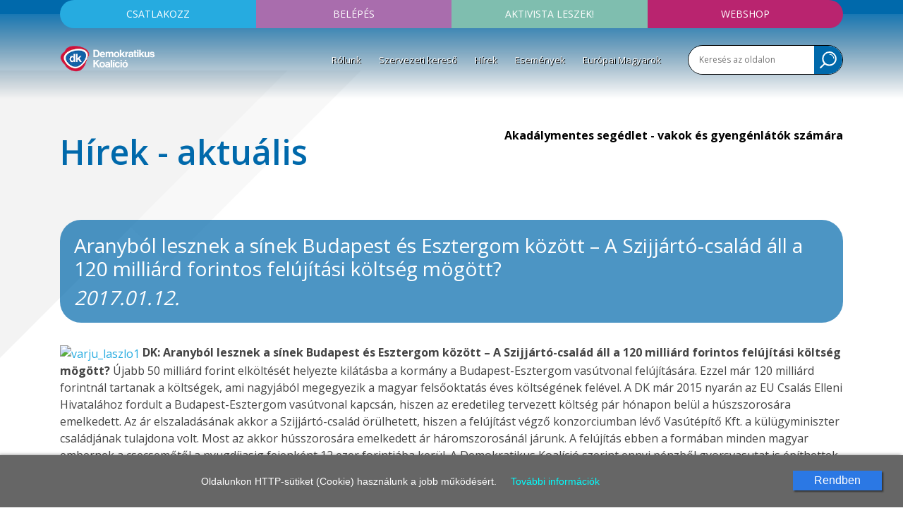

--- FILE ---
content_type: text/html; charset=UTF-8
request_url: https://dkp.hu/hirek/2197/aranybol-lesznek-a-sinek-budapest-es-esztergom-kozott-----a-szijjarto-csalad-all-a-120-milliard-forintos-felujitasi-koltseg-mogott-
body_size: 7262
content:
<!doctype html>
<html lang="en">
<head>
	<title>Aranyból lesznek a sínek Budapest és Esztergom között – A Szijjártó-család áll a 120 milliárd forintos felújítási költség mögött?</title>
	<meta property="og:url"           content="https://dkp.hu/hirek/2197/aranybol-lesznek-a-sinek-budapest-es-esztergom-kozott-----a-szijjarto-csalad-all-a-120-milliard-forintos-felujitasi-koltseg-mogott-" />
	<meta property="og:type"          content="website" />
	<meta property="og:title"         content="Aranyból lesznek a sínek Budapest és Esztergom között – A Szijjártó-család áll a 120 milliárd forintos felújítási költség mögött?" />
	<meta property="og:description"   content="
DK: Aranyból lesznek a sínek Budapest és Esztergom között – A Szijjártó-család áll a 120 milliárd forintos felújítási költség mögött?
Újabb 50 milliárd forint elköltését helyezte kilátásba a kormány a Budapest-Esztergom vasútvonal felújítására." />
	<meta property="og:image"         content="https://dkp.hu/assets/images/dkp.jpg" />
	<meta charset="utf-8">
	<meta name="description" content="Demokratikus Koalíció">
	<meta name="facebook-domain-verification" content="6zmzzp9479nthlyyot2yr9k2t3cu6y" />
	<meta name="viewport" content="width=device-width, initial-scale=1, shrink-to-fit=no">
	<link rel="stylesheet" href="/assets/css/bootstrap.min.css">
	<link rel="stylesheet" href="/assets/css/bs-addon.css">
	<link rel="stylesheet" href="/assets/css/navbar.css?v=1.1">
	<link rel="stylesheet" href="/assets/css/dkp.css?v=3.9.1">
	<link rel="stylesheet" href="/assets/css/cb.css">
	<link rel="stylesheet" href="/assets/css/round.css?v=1.1.1">
	<link rel="stylesheet" href="/assets/datepicker/css/bootstrap-datepicker-dk.css">
	<link href="https://fonts.googleapis.com/css?family=Open+Sans:400,600,700&amp;subset=latin-ext" rel="stylesheet">
	<link rel="icon" type="image/png" href="/assets/images/dk-logo-v3.png">
	<link href="/cookiepolicy/cookie-control.css" rel="stylesheet">
	<link rel="canonical" href="https://dkp.hu/hirek/2197/aranybol-lesznek-a-sinek-budapest-es-esztergom-kozott-----a-szijjarto-csalad-all-a-120-milliard-forintos-felujitasi-koltseg-mogott-" />
	<script type="a55b4f6fc354f61d09bb0f4f-text/javascript" src="/cookiepolicy/cookie-control-mjk.js"></script>
	<link rel="amphtml" href="/hirek/2197/aranybol-lesznek-a-sinek-budapest-es-esztergom-kozott-----a-szijjarto-csalad-all-a-120-milliard-forintos-felujitasi-koltseg-mogott-/amp">
	
	
		<script type="application/ld+json">
		{
		  "@context": "https://schema.org",
		  "@type": "NewsArticle",
		  "mainEntityOfPage": {
		      "@type": "WebPage",
		      "@id": "https://dkp.hu/hirek/2197/aranybol-lesznek-a-sinek-budapest-es-esztergom-kozott-----a-szijjarto-csalad-all-a-120-milliard-forintos-felujitasi-koltseg-mogott-"
		  },
		  "headline": "Aranyból lesznek a sínek Budapest és Esztergom között – A Szijjártó-család áll a 120 milliárd forintos felújítási költség mögött?",
		  "datePublished": "2017-01-12T12:27:30+01:00",
		  "dateModified": "2017-01-12T12:27:30+01:00",
		  "author": {
		      "@type": "Organization",
		      "name": "Demokratikus Koalíció"
		  },
		   "publisher": {
		      "@type": "Organization",
		      "name": "Demokratikus Koalíció",
		      "logo": {
		      "@type": "ImageObject",
		      "url": "https://dkp.hu/assets/images/top-logo.png"
		      }
		},
		  "description": "DK: Aranyból lesznek a sínek Budapest és Esztergom között – A Szijjártó-család áll a 120 milliárd forintos felújítási költség mögött?Újabb 50 milliárd forint elköltését helyezte kilátásba a kormány a Budapest-Esztergom vasútvonal felújítására."
		}
		</script>
			<script type="application/ld+json">
			{
			  "@context": "https://schema.org",
			  "@type": "BreadcrumbList",
			  "itemListElement": [{
			  	"@type": "ListItem",
			  	"position": 1,
			  	"name": "Főoldal",
			  	"item": "https://dkp.hu"
			  },{
			    "@type": "ListItem",
			    "position": 2,
			    "name": "Hírek",
			    "item": "https://dkp.hu/hirek"
			}] }
			</script>
		
<script type="a55b4f6fc354f61d09bb0f4f-text/javascript">
// Create BP element on the window
window["bp"] = window["bp"] || function () {
    (window["bp"].q = window["bp"].q || []).push(arguments);
};
window["bp"].l = 1 * new Date();

// Insert a script tag on the top of the head to load bp.js
scriptElement = document.createElement("script");
firstScript = document.getElementsByTagName("script")[0];
scriptElement.async = true;
scriptElement.src = 'https://pixel.barion.com/bp.js';
firstScript.parentNode.insertBefore(scriptElement, firstScript);
window['barion_pixel_id'] = 'BP-ox3cTOEOCL-43';

// Send init event
bp('init', 'addBarionPixelId', window['barion_pixel_id']);
</script>

<noscript>
<img height="1" width="1" style="display:none" alt="Barion Pixel" src="https://pixel.barion.com/a.gif?ba_pixel_id='BP-ox3cTOEOCL-43'&ev=contentView&noscript=1">
</noscript>
<!-- Facebook Pixel Code -->
<script type="a55b4f6fc354f61d09bb0f4f-text/javascript">
!function(f,b,e,v,n,t,s)
{if(f.fbq)return;n=f.fbq=function(){n.callMethod?
n.callMethod.apply(n,arguments):n.queue.push(arguments)};
if(!f._fbq)f._fbq=n;n.push=n;n.loaded=!0;n.version='2.0';
n.queue=[];t=b.createElement(e);t.async=!0;
t.src=v;s=b.getElementsByTagName(e)[0];
s.parentNode.insertBefore(t,s)}(window,document,'script',
'https://connect.facebook.net/en_US/fbevents.js');
 fbq('init', '564887933979261');
fbq('track', 'PageView');
</script>
<noscript>
 <img height="1" width="1"
src="https://www.facebook.com/tr?id=564887933979261&ev=PageView
&noscript=1"/>
</noscript>
<!-- End Facebook Pixel Code -->
<!-- Google Tag Manager -->
<script type="a55b4f6fc354f61d09bb0f4f-text/javascript">(function(w,d,s,l,i){w[l]=w[l]||[];w[l].push({'gtm.start': new Date().getTime(),event:'gtm.js'});var f=d.getElementsByTagName(s)[0], j=d.createElement(s),dl=l!='dataLayer'?'&l='+l:'';j.async=true;j.src= 'https://www.googletagmanager.com/gtm.js?id='+i+dl;f.parentNode.insertBefore(j,f); })(window,document,'script','dataLayer','GTM-T5LMQ8P');</script>
<!-- End Google Tag Manager -->
<!-- Global site tag (gtag.js) - Google Analytics -->
<script async src="https://www.googletagmanager.com/gtag/js?id=G-2DRZJ960G8" type="a55b4f6fc354f61d09bb0f4f-text/javascript"></script>
<script type="a55b4f6fc354f61d09bb0f4f-text/javascript">
  window.dataLayer = window.dataLayer || [];
  function gtag(){dataLayer.push(arguments);}
  gtag('js', new Date());
  gtag('config', 'G-2DRZJ960G8');
</script>
</head>
<body>
<div id="fb-root"></div>
<script type="a55b4f6fc354f61d09bb0f4f-text/javascript">(function(d, s, id) {
  var js, fjs = d.getElementsByTagName(s)[0];
  if (d.getElementById(id)) return;
  js = d.createElement(s); js.id = id;
  js.src = 'https://connect.facebook.net/hu_HU/sdk.js#xfbml=1&version=v3.0';
  fjs.parentNode.insertBefore(js, fjs);
}(document, 'script', 'facebook-jssdk'));</script>
<!-- Google Tag Manager (noscript) -->
<noscript><iframe src="https://www.googletagmanager.com/ns.html?id=GTM-T5LMQ8P" height="0" width="0" style="display:none;visibility:hidden"></iframe></noscript>
	<header>
	<div class="container top-nav-container site">
		<div class="top-nav">
			<div class="row no-gutters">
				<div class="col-6 col-md">
					<button class="top-toggle-button top-button btn-1" data-target="#box-1">Csatlakozz</button>
					<div class="fly-box" id="box-1">
						<a href="https://ujreg.dkp.hu" class="button" target="_blank">Belépés a pártba</a>
						<a href="/uploads/dk_jelentkezesi_lap_a5.pdf" class="txt" target="_blank">Jelentkezési lap letöltése &raquo;</a>
					</div>
				</div>
				<div class="col-6 col-md">
					<button class="top-toggle-button top-button btn-2" data-target="#box-2">Belépés</button>
					<div class="fly-box" id="box-2">
						<a href="https://base.dkp.hu/egyenlegem" class="button" target="_blank">Egyenleg lekérdezés tagoknak</a>
						<a href="https://base.dkp.hu" class="button" target="_blank">Belépés VK elnököknek</a>
					</div>
				</div>
				<div class="col-6 col-md">
					<a href="https://actionnetwork.org/forms/legyel-a-dk-aktivistaja/" target="_blank" class="top-button btn-3">Aktivista leszek!</a>
				</div>
				<div class="col-6 col-md">
					<a href="http://webshop.dkp.hu" target="_blank" class="top-button btn-5">Webshop</a>
				</div>
			</div>
		</div>
		<div class="row">
			<div class="col-sm-12 col-md-2 col-lg-2 col-xl-2">
				<a href="/" title="Home" class="home-link"><img src="/assets/images/top-logo-v3.png" class="top-logo" alt="Demokratikus Koalíció logo" /></a>
				<span class="toggle-search-sm"></span>
				<button class="navbar-toggler" type="button" data-toggle="collapse" data-target="#navbarsExampleDefault" aria-controls="navbarsExampleDefault" aria-expanded="false" aria-label="Toggle navigation">
		        	<span class="icon-bar"></span>
		        	<span class="icon-bar"></span>
		        	<span class="icon-bar"></span>
				</button>
			</div>
			<div class="col-sm-12 col-md-10 col-lg-10 col-xl-10 no-pd-sm">
				<div class="nav-section">
					<nav class="navbar navbar-expand-md cab">
						<div class="collapse navbar-collapse" id="navbarsExampleDefault">
				        	<ul class="navbar-nav mr-auto">
								<li class="nav-item dropdown">
									<a class="nav-link dropdown-toggle " href="#" id="dropdown1" data-toggle="dropdown" aria-haspopup="true" aria-expanded="false">Rólunk</a>
									<div class="dropdown-menu" aria-labelledby="dropdown1">
						              <a class="dropdown-item " href="/rolunk/frakcio" >Frakció</a>
						              <a class="dropdown-item " href="/rolunk/szervezet" >Szervezet</a>
						              <a class="dropdown-item " href="/rolunk/program" >Program</a>
						              <a class="dropdown-item " href="/rolunk/dokumentumtar/?folder=11" >Működés</a>
						              <a class="dropdown-item " href="/rolunk/uvegzseb" >Üvegzseb</a>
						              <a class="dropdown-item " href="/rolunk/celjaink" >Céljaink</a>
						              <a class="dropdown-item " href="/rolunk/dokumentumtar" >Dokumentumtár</a>
						              <a class="dropdown-item " href="/rolunk/kapcsolat" >Kapcsolat</a>
						            </div>
								</li>
								<li class="nav-item"><a href="/szervezeti-kereso"  class="nav-link">Szervezeti kereső</a></li>
								<li class="nav-item"><a href="/hirek"  class="nav-link">Hírek</a></li>
								<li class="nav-item"><a href="/esemenyek"  class="nav-link">Események</a></li>
								<li class="nav-item"><a href="https://europaimagyarok.com/" target='_blank' class="nav-link">Európai Magyarok</a></li>
				        	</ul>
				    	</div>
				    </nav>
				</div>
				<div class="top-search-block flr" style="border:1px solid black;">
					<form action="/kereses/" method="get">
						<input type="text" placeholder="Keresés az oldalon" class="inp" name="kw" />
						<input type="image" src="/assets/images/icon-search.svg" class="img-button hidden-sm" />
						<input type="submit" class="button-def search-button-sm" value="Keresés" />
					</form>
				</div>
			</div>
		</div>
	</div>
</header>

<div class="fake-deco"></div>

<section class="site-content">
	<div class="site-content-deco">
		<div class="container">
			<div class="row">
				<div class="col-xs-12 col-6">
					<div class="title content-title">Hírek - aktuális</div>
				</div>
				<div class="col-6 text-right hidden-sm">
									<a href="https://akadalymentes.magyarorszag.hu" target="_blank" class="view-size">Akadálymentes segédlet - vakok és gyengénlátók számára</a>
				</div>
			</div>
			<div class="row">
				<div class="col">
										<div class="full-news-title-simple"><h1>Aranyból lesznek a sínek Budapest és Esztergom között – A Szijjártó-család áll a 120 milliárd forintos felújítási költség mögött?</h1> <em>2017.01.12.</em></div>

					<div class="news-content">
						<a href="/uploads/content/oldpage/varju_laszlo11.jpg"><img class="img-responsive-spec" src="/uploads/content/oldpage/varju_laszlo11-300x226.jpg" alt="varju_laszlo1" width="300" height="226" /></a>

<strong>DK: Aranyból lesznek a sínek Budapest és Esztergom között – A Szijjártó-család áll a 120 milliárd forintos felújítási költség mögött?</strong>

Újabb 50 milliárd forint elköltését helyezte kilátásba a kormány a Budapest-Esztergom vasútvonal felújítására. Ezzel már 120 milliárd forintnál tartanak a költségek, ami nagyjából megegyezik a magyar felsőoktatás éves költségének felével.

A DK már 2015 nyarán az EU Csalás Elleni Hivatalához fordult a Budapest-Esztergom vasútvonal kapcsán, hiszen az eredetileg tervezett költség pár hónapon belül a húszszorosára emelkedett. Az ár elszaladásának akkor a Szijjártó-család örülhetett, hiszen a felújítást végző konzorciumban lévő Vasútépítő Kft. a külügyminiszter családjának tulajdona volt. Most az akkor hússzorosára emelkedett ár háromszorosánál járunk. A felújítás ebben a formában minden magyar embernek a csecsemőtől a nyugdíjasig fejenként 12 ezer forintjába kerül.

A Demokratikus Koalíció szerint ennyi pénzből gyorsvasutat is építhettek volna. A DK tudni szeretné, hogy mi kerül 120 milliárd forintba a Budapest-Esztergom vasútvonal felújításán: aranyból lesznek a sínek vagy a Szijjártó-család érdekei állnak a költségnövekedés mögött? A DK szerint felháborító, hogy már nincs olyan felújítás vagy beruházás az országban, amelyet ne lengene körül a fideszes korrupció gyanúja.

Varju László

Alelnök

DK
					</div>
					<div class="news-share-block">
						<a href="/rss" class="icon-rss" target="_blank">RSS</a>
						<a href="mailto:?Subject=Aranyb&oacute;l lesznek a s&iacute;nek Budapest &eacute;s Esztergom k&ouml;z&ouml;tt &ndash; A Szijj&aacute;rt&oacute;-csal&aacute;d &aacute;ll a 120 milli&aacute;rd forintos fel&uacute;j&iacute;t&aacute;si k&ouml;lts&eacute;g m&ouml;g&ouml;tt?&body=https://dkp.hu/hirek/2197/aranybol-lesznek-a-sinek-budapest-es-esztergom-kozott-----a-szijjarto-csalad-all-a-120-milliard-forintos-felujitasi-koltseg-mogott-"><img src="/assets/images/icon-mail.svg" class="icon-mail" /></a>
						<span class="fb-like" data-href="https://dkp.hu/hirek/2197/aranybol-lesznek-a-sinek-budapest-es-esztergom-kozott-----a-szijjarto-csalad-all-a-120-milliard-forintos-felujitasi-koltseg-mogott-" data-layout="button_count" data-action="like" data-size="small" data-show-faces="true" data-share="true"></span>
					</div>


					<div class="row pdt-30">
						<div class="col-sm-12 col-md-6 col-lg-3 dspn">

						</div>
						<div class="col-sm-12 col-md-12 col-lg-8 order-md-last">
							<div class="join-us-box cnt">
								<div class="ttl">Csatlakozz</div>
								<div class="row buttons">
									<div class="col"><a href="https://ujreg.dkp.hu" target="_blank" class="button-flat bg2 tuc">Belépés a pártba</a></div>
									<div class="col"><a href="https://base.dkp.hu/egyenlegem" target="_blank" class="button-flat bg2 tuc">Tagi belépés</a></div>
								</div>
								<a href="/uploads/dk_jelentkezesi_lap_a5.pdf" target="_blank" class="more white">Jelentkezési lap letöltése &raquo;</a>
							</div>
							<!-- <div class="nl-block-big cnt">
								<div class="ttl">Hírlevél feliratkozás</div>
								<div class="row">
									<div class="col-12 col-md-8">
										<input type="text" class="inp cnt" name="nl_email" />
									</div>
									<div class="col-12 col-md-4">
										<input type="button" class="button-flat blk tuc w-100 nl-subs-button" value="Feliratkozom"  data-fwd="/hirlevel-feliratkozas" />
									</div>
								</div>
							</div> -->
						</div>
						<div class="col-sm-12 col-md-12 col-lg-4 pdb-20">
							<div class="donate-block-big cnt">
														<a href="/tamogatas" class="d-block">
						<div class="ttl">Támogatás</div>
						<div class="text-small">Támogasd adományoddal a működésünket! <br/>Köszönjük!</div>
						</a>

							</div>
						</div>
					</div>


					<br/>
					<br/>
				</div>
			</div>
			<div class="row hidden-sm">
				<div class="col text-right">
					<a href="#top"><img src="/assets/images/icon-top.svg" class="totop" /></a>
				</div>
			</div>
						
		</div>
	</div>
</section>


<footer>
	<div class="container">
		<div class="row">
			<div class="col-12 col-md-3">
				<a href="https://ujreg.dkp.hu" class="button" target="_blank">Csatlakozz</a>
				<a href="https://base.dkp.hu/egyenlegem" class="button" target="_blank">Egyenleg lekérdezés tagoknak</a>
				<a href="https://base.dkp.hu" class="button" target="_blank">Belépés VK elnököknek</a>
				<div class="soc-icons">
					<a href="https://www.facebook.com/dk365" target="_blank" class="soc ico"><svg xmlns="http://www.w3.org/2000/svg" xmlns:xlink="http://www.w3.org/1999/xlink" viewBox="0 0 40 40"><defs><style>.a{fill:#636367;}.b{clip-path:url(#a);}</style><clipPath id="a"><path class="a" d="M0,10H40V-30H0Z" transform="translate(0 30)"/></clipPath></defs><g class="b"><path class="a" d="M10,5A20,20,0,0,0-10-15,20,20,0,0,0-30,5,20,20,0,0,0-10,25,20,20,0,0,0,10,5M-3.251-3.693l-2.432.02c-1.935,0-2.293.9-2.293,2.233V1.511h4.565l-.6,4.627H-7.976V18h-4.785V6.137h-3.988V1.511h3.988V-1.9c0-3.948,2.432-6.1,5.961-6.1a31.729,31.729,0,0,1,3.549.18Z" transform="translate(30 15)"/></g></svg></a>
					<a href="https://www.youtube.com/user/DKPHUvideo/videos" target="_blank" class="soc ico"><svg xmlns="http://www.w3.org/2000/svg" xmlns:xlink="http://www.w3.org/1999/xlink" viewBox="0 0 40 40"><defs><style>.a{fill:#636367;}.b{clip-path:url(#a);}</style><clipPath id="a"><path class="a" d="M0,10H40V-30H0Z" transform="translate(0 30)"/></clipPath></defs><g class="b"><path class="a" d="M10,5A20,20,0,0,0-10-15,20,20,0,0,0-30,5,20,20,0,0,0-10,25,20,20,0,0,0,10,5M-12.249-8-14-2.211V1.721h-1.452V-2.211a23.1,23.1,0,0,0-.884-3.076c-.32-.9-.639-1.813-.944-2.713h1.539l1.029,3.816L-13.729-8ZM-8.36-.629a2.861,2.861,0,0,1-.407,1.712,1.791,1.791,0,0,1-1.539.74,1.782,1.782,0,0,1-1.523-.74,2.891,2.891,0,0,1-.407-1.712V-3.168a2.81,2.81,0,0,1,.407-1.7,1.78,1.78,0,0,1,1.523-.741,1.789,1.789,0,0,1,1.539.741,2.81,2.81,0,0,1,.407,1.7ZM-3.5,1.721H-4.82v-.8a2.083,2.083,0,0,1-1.495.9.823.823,0,0,1-.856-.537A3.656,3.656,0,0,1-7.287.2V-5.519h1.32V-.195a3.182,3.182,0,0,0,.015.508c.029.2.131.32.3.32.261,0,.537-.2.828-.624V-5.519H-3.5ZM.751,10.513a23.764,23.764,0,0,1-.377,5.079,2.708,2.708,0,0,1-2.321,2.1A70.862,70.862,0,0,1-10,18a70.862,70.862,0,0,1-8.052-.305,2.692,2.692,0,0,1-2.321-2.1,22.854,22.854,0,0,1-.377-5.079,23.609,23.609,0,0,1,.377-5.079,2.744,2.744,0,0,1,2.335-2.117A74.048,74.048,0,0,1-10,3.027a74.416,74.416,0,0,1,8.052.291A2.728,2.728,0,0,1,.373,5.435a22.789,22.789,0,0,1,.377,5.079M-.888,13.705a5.875,5.875,0,0,0,.028-.841v-.188H-2.18a7.553,7.553,0,0,1-.029.884.557.557,0,0,1-.58.523c-.449,0-.667-.333-.667-1V11.82h2.6V10.325a2.881,2.881,0,0,0-.391-1.684A1.828,1.828,0,0,0-2.789,7.9a1.835,1.835,0,0,0-1.552.74,2.765,2.765,0,0,0-.407,1.684v2.509a2.723,2.723,0,0,0,.421,1.683,1.843,1.843,0,0,0,1.567.74,1.8,1.8,0,0,0,1.567-.768,1.676,1.676,0,0,0,.305-.784m-2.568-2.975v-.667c0-.653.217-.987.652-.987s.653.333.653.987v.667ZM-5.895,14.46a5.107,5.107,0,0,0,.131-1.451V10.151a4.923,4.923,0,0,0-.131-1.436A1.018,1.018,0,0,0-6.924,7.9a1.761,1.761,0,0,0-1.349.784V5.537H-9.565v9.619h1.292v-.7a1.782,1.782,0,0,0,1.349.8,1.018,1.018,0,0,0,1.029-.8m-1.16-1.349c0,.653-.189.972-.565.972a.928.928,0,0,1-.653-.319V9.4a.928.928,0,0,1,.653-.319c.376,0,.565.333.565.972Zm-4.933,2.045H-10.7V7.989h-1.292v5.484q-.434.61-.827.609c-.175,0-.276-.1-.305-.305a3.611,3.611,0,0,1-.013-.507V7.989h-1.292v5.672a3.557,3.557,0,0,0,.116,1.06.794.794,0,0,0,.841.536,2.107,2.107,0,0,0,1.48-.884ZM-16.167,6.9h1.553V5.537h-4.528V6.9h1.524v8.255h1.451ZM-9.681-.383V-3.429c0-.668-.188-1-.624-1-.42,0-.623.333-.623,1V-.383c0,.667.2,1.016.623,1.016.436,0,.624-.349.624-1.016" transform="translate(30 15)"/></g></svg></a>
					<a href="https://www.flickr.com/photos/166556324@N07/albums" target="_blank" class="soc ico"><svg xmlns="http://www.w3.org/2000/svg" xmlns:xlink="http://www.w3.org/1999/xlink" viewBox="0 0 40 40"><defs><style>.a{fill:#636367;}.b{clip-path:url(#a);}</style><clipPath id="a"><path class="a" d="M0,10H40V-30H0Z" transform="translate(0 30)"/></clipPath></defs><g class="b"><path class="a" d="M10,5A20,20,0,0,0-10-15,20,20,0,0,0-30,5,20,20,0,0,0-10,25,20,20,0,0,0,10,5M-11.648,5a5,5,0,0,1-5,5,5,5,0,0,1-5-5,5,5,0,0,1,5-5,5,5,0,0,1,5,5m13.3,0a5,5,0,0,1-5,5,5,5,0,0,1-5-5,5,5,0,0,1,5-5,5,5,0,0,1,5,5" transform="translate(30 15)"/></g></svg></a>
				</div>
				<div class="text-center py-3">
					<a href="/uploads/pes/pes-declaration-of-principles_hu.pdf" target="_blank"><img src="/uploads/pes/logo-pes.png" alt="PES Socialists & Democrats" width="80" /></a>
				</div>
			</div>
			<div class="col-12 col-md-6 footer-menus">
				<div class="fake-table">
					<div>
						<ul>
							<li><a href="/rolunk/frakcio" >Frakció</a></li>
							<li><a href="/szervezeti-kereso" >Szervezeti kereső</a></li>
							<li><a href="/hirek" >Hírek</a></li>
							<li><a href="/esemenyek" >Események</a></li>
							<li><a href="/rolunk/dokumentumtar" >Dokumentumtár</a></li>
							<li><a href="/rolunk/kapcsolat" >Kapcsolat</a></li>
						</ul>
						<ul>
							<li><a href="/rolunk/szervezet" >Szervezet</a></li>
							<li><a href="/rolunk/program" >Program</a></li>
							<li><a href="/rolunk/dokumentumtar/?folder=11" >Működés</a></li>
							<li><a href="/rolunk/uvegzseb" >Üvegzseb</a></li>
						</ul>
						<ul>
							<li><a href="https://www.flickr.com/photos/166556324@N07/albums">Fotógaléria</a></li>
							<li><a href="https://www.youtube.com/user/DKPHUvideo/videos" target="_blank">Videócsatorna</a></li>
							<li class="hidden-sm pdt-20"></li>
							<li><a href="/uploads/adatk_2503.pdf" target="_blank">Adatkezelési tájékoztató</a></li>
							<li><a href="/rolunk/kapcsolat">Szerkesztőség</a></li>
						</ul>
					</div>
				</div>

				<div class="cnt-sm">
					<a href="/tamogatas-old"><img src="/assets/images/barion-card-strip-intl_300px.png" class="bank-logo mgt-30 mgb-30" /></a>
				</div>

			</div>
			<div class="col-12 col-md-3 footer-info">
				<img src="/assets/images/footer-logo.png" title="footer-logo" class="footer-logo" />
				<div class="contact-info">
					Telefon: <br/>
					+36 21 300 1000 <br/>
					<br/>
					E-mail: <br/>
					info@dkp.hu <br/>
					<br/>
					Bankszámlaszámunk: <br/>
					K&H bank 10400171-50526590-49821008 <br/>
					IBAN HU72 10400171 50526590 49821008 <br/>
					SWIFT: OKHBHUHB
				</div>
			</div>
		</div>
	</div>
	<div class="cnt footer-bottom" id="bottom">
		&copy; 2026 Demokratikus Koalíció
	</div>
</footer>


<script src="/assets/js/jquery.min.js" type="a55b4f6fc354f61d09bb0f4f-text/javascript"></script>
<script src="/assets/js/popper.min.js" type="a55b4f6fc354f61d09bb0f4f-text/javascript"></script>
<script src="/assets/js/bootstrap.min.js" type="a55b4f6fc354f61d09bb0f4f-text/javascript"></script>
<script src="/assets/sweetalert/sweetalert.min.js" type="a55b4f6fc354f61d09bb0f4f-text/javascript"></script>
<link href="/assets/sweetalert/sweetalert.css" rel="stylesheet">
<script src="/assets/datepicker/js/bootstrap-datepicker-site.js" type="a55b4f6fc354f61d09bb0f4f-text/javascript"></script>
<script src="/assets/datepicker/locales/bootstrap-datepicker.hu.min.js" type="a55b4f6fc354f61d09bb0f4f-text/javascript"></script>
<!-- fancybox -->
<link  href="/assets/fancybox3/jquery.fancybox.min.css" rel="stylesheet">
<script src="/assets/fancybox3/jquery.fancybox.min.js" type="a55b4f6fc354f61d09bb0f4f-text/javascript"></script>
<script src="/assets/js/dkp.js?v=3.0.1" type="a55b4f6fc354f61d09bb0f4f-text/javascript"></script>
<script type="a55b4f6fc354f61d09bb0f4f-text/javascript">
    $(document).ready(function() {
	    $('.carousel-fade').carousel({
	      interval: 3000
	    })

		$('.popover-link').popover({
			container: 'body'
		});

	  });
	  $(".fly-box").mouseleave(function(){
		 $(this).hide();
	  });
</script>


<script src="/cdn-cgi/scripts/7d0fa10a/cloudflare-static/rocket-loader.min.js" data-cf-settings="a55b4f6fc354f61d09bb0f4f-|49" defer></script></body>
</html>

--- FILE ---
content_type: image/svg+xml
request_url: https://dkp.hu/assets/images/icon-search.svg
body_size: -23
content:
<svg xmlns="http://www.w3.org/2000/svg" viewBox="0 0 24 24.314">
  <defs>
    <style>
      .cls-1 {
        fill: #fff;
      }
    </style>
  </defs>
  <g id="Group_73" data-name="Group 73" transform="translate(-1444 -104)">
    <g id="Group_72" data-name="Group 72" transform="translate(1444 104)">
      <path id="Path_31" data-name="Path 31" class="cls-1" d="M12.9,3.4V4.448a5.859,5.859,0,0,1,5.869,5.869h1.048A6.91,6.91,0,0,0,12.9,3.4Z" transform="translate(0.724 0.163)"/>
      <path id="Path_32" data-name="Path 32" class="cls-1" d="M13.524,0A10.511,10.511,0,0,0,3.044,10.48a10.283,10.283,0,0,0,2.515,6.812L.214,22.533A1.013,1.013,0,0,0,.214,24a1.132,1.132,0,0,0,.734.314A.951.951,0,0,0,1.682,24l5.345-5.345A10.438,10.438,0,1,0,13.524,0Zm0,18.76a8.384,8.384,0,1,1,8.384-8.384A8.409,8.409,0,0,1,13.524,18.76Z" transform="translate(0.1)"/>
    </g>
  </g>
</svg>
